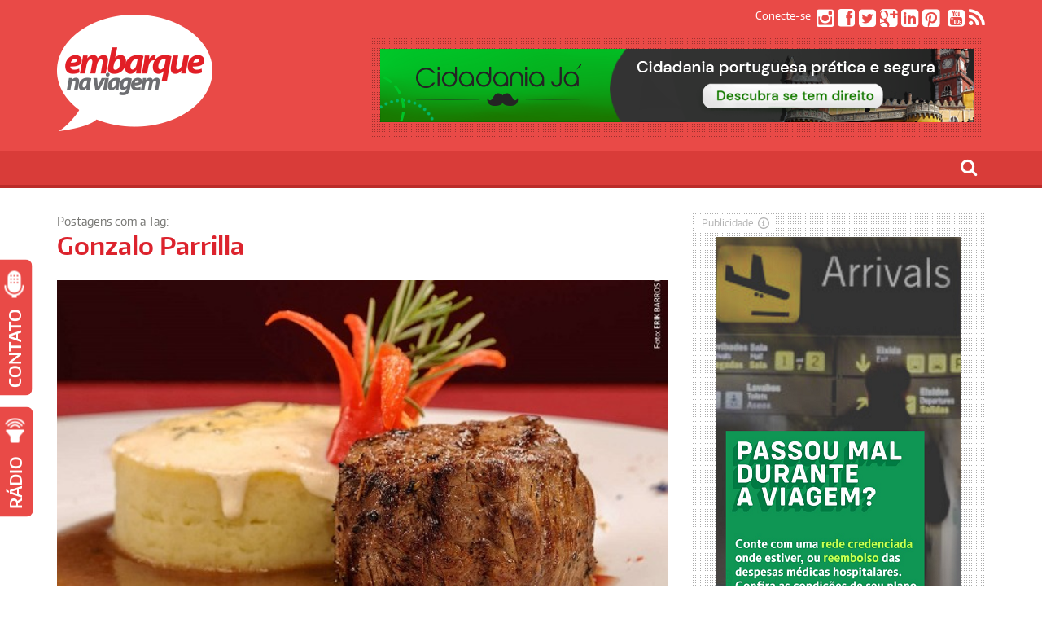

--- FILE ---
content_type: text/html; charset=utf-8
request_url: https://www.google.com/recaptcha/api2/aframe
body_size: 266
content:
<!DOCTYPE HTML><html><head><meta http-equiv="content-type" content="text/html; charset=UTF-8"></head><body><script nonce="oEo7XhZ8ATPRJsoG5RFu-g">/** Anti-fraud and anti-abuse applications only. See google.com/recaptcha */ try{var clients={'sodar':'https://pagead2.googlesyndication.com/pagead/sodar?'};window.addEventListener("message",function(a){try{if(a.source===window.parent){var b=JSON.parse(a.data);var c=clients[b['id']];if(c){var d=document.createElement('img');d.src=c+b['params']+'&rc='+(localStorage.getItem("rc::a")?sessionStorage.getItem("rc::b"):"");window.document.body.appendChild(d);sessionStorage.setItem("rc::e",parseInt(sessionStorage.getItem("rc::e")||0)+1);localStorage.setItem("rc::h",'1768587887575');}}}catch(b){}});window.parent.postMessage("_grecaptcha_ready", "*");}catch(b){}</script></body></html>